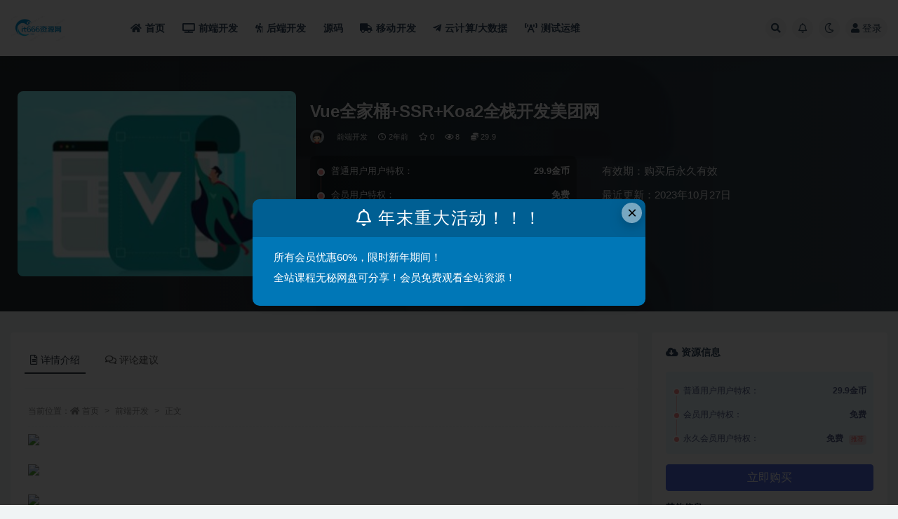

--- FILE ---
content_type: text/html; charset=UTF-8
request_url: https://it666.top/509/
body_size: 11988
content:
<!doctype html>
<html lang="zh-CN">
<head>
	<meta http-equiv="Content-Type" content="text/html; charset=UTF-8">
	<meta name="viewport" content="width=device-width, initial-scale=1, minimum-scale=1, maximum-scale=1">
	<link rel="profile" href="https://gmpg.org/xfn/11">
	<title>Vue全家桶+SSR+Koa2全栈开发美团网_闪学IT-it资源分享网</title>
<meta name='robots' content='max-image-preview:large' />
<meta name="keywords" content="Vue.js,前端开发">
<meta name="description" content="课程简介 这是一门前端全栈课程，课程中采用了许多新的技术，结合包括Vue2.5、Koa2、MongoDB、Redis等多种前后端技术完成了美团网的开发。课程从新技术的基础讲解入手，通过细致的项目开发过程，带你开发一个美团网PC网页版">
<meta property="og:title" content="Vue全家桶+SSR+Koa2全栈开发美团网">
<meta property="og:description" content="课程简介 这是一门前端全栈课程，课程中采用了许多新的技术，结合包括Vue2.5、Koa2、MongoDB、Redis等多种前后端技术完成了美团网的开发。课程从新技术的基础讲解入手，通过细致的项目开发过程，带你开发一个美团网PC网页版">
<meta property="og:type" content="article">
<meta property="og:url" content="https://it666.top/509/">
<meta property="og:site_name" content="it资源分享网">
<meta property="og:image" content="https://it666.top/wp-content/uploads/2023/10/d39e3c5bedf7d4170aa1075fa4ee17d.png">
<link href="http://it666.top/wp-content/themes/ripro-v2/assets/img/favicon.png" rel="icon">
<link rel='stylesheet' id='classic-theme-styles-css' href='https://it666.top/wp-includes/css/classic-themes.min.css?ver=6.2.8' media='all' />
<style id='global-styles-inline-css'>
body{--wp--preset--color--black: #000000;--wp--preset--color--cyan-bluish-gray: #abb8c3;--wp--preset--color--white: #ffffff;--wp--preset--color--pale-pink: #f78da7;--wp--preset--color--vivid-red: #cf2e2e;--wp--preset--color--luminous-vivid-orange: #ff6900;--wp--preset--color--luminous-vivid-amber: #fcb900;--wp--preset--color--light-green-cyan: #7bdcb5;--wp--preset--color--vivid-green-cyan: #00d084;--wp--preset--color--pale-cyan-blue: #8ed1fc;--wp--preset--color--vivid-cyan-blue: #0693e3;--wp--preset--color--vivid-purple: #9b51e0;--wp--preset--gradient--vivid-cyan-blue-to-vivid-purple: linear-gradient(135deg,rgba(6,147,227,1) 0%,rgb(155,81,224) 100%);--wp--preset--gradient--light-green-cyan-to-vivid-green-cyan: linear-gradient(135deg,rgb(122,220,180) 0%,rgb(0,208,130) 100%);--wp--preset--gradient--luminous-vivid-amber-to-luminous-vivid-orange: linear-gradient(135deg,rgba(252,185,0,1) 0%,rgba(255,105,0,1) 100%);--wp--preset--gradient--luminous-vivid-orange-to-vivid-red: linear-gradient(135deg,rgba(255,105,0,1) 0%,rgb(207,46,46) 100%);--wp--preset--gradient--very-light-gray-to-cyan-bluish-gray: linear-gradient(135deg,rgb(238,238,238) 0%,rgb(169,184,195) 100%);--wp--preset--gradient--cool-to-warm-spectrum: linear-gradient(135deg,rgb(74,234,220) 0%,rgb(151,120,209) 20%,rgb(207,42,186) 40%,rgb(238,44,130) 60%,rgb(251,105,98) 80%,rgb(254,248,76) 100%);--wp--preset--gradient--blush-light-purple: linear-gradient(135deg,rgb(255,206,236) 0%,rgb(152,150,240) 100%);--wp--preset--gradient--blush-bordeaux: linear-gradient(135deg,rgb(254,205,165) 0%,rgb(254,45,45) 50%,rgb(107,0,62) 100%);--wp--preset--gradient--luminous-dusk: linear-gradient(135deg,rgb(255,203,112) 0%,rgb(199,81,192) 50%,rgb(65,88,208) 100%);--wp--preset--gradient--pale-ocean: linear-gradient(135deg,rgb(255,245,203) 0%,rgb(182,227,212) 50%,rgb(51,167,181) 100%);--wp--preset--gradient--electric-grass: linear-gradient(135deg,rgb(202,248,128) 0%,rgb(113,206,126) 100%);--wp--preset--gradient--midnight: linear-gradient(135deg,rgb(2,3,129) 0%,rgb(40,116,252) 100%);--wp--preset--duotone--dark-grayscale: url('#wp-duotone-dark-grayscale');--wp--preset--duotone--grayscale: url('#wp-duotone-grayscale');--wp--preset--duotone--purple-yellow: url('#wp-duotone-purple-yellow');--wp--preset--duotone--blue-red: url('#wp-duotone-blue-red');--wp--preset--duotone--midnight: url('#wp-duotone-midnight');--wp--preset--duotone--magenta-yellow: url('#wp-duotone-magenta-yellow');--wp--preset--duotone--purple-green: url('#wp-duotone-purple-green');--wp--preset--duotone--blue-orange: url('#wp-duotone-blue-orange');--wp--preset--font-size--small: 13px;--wp--preset--font-size--medium: 20px;--wp--preset--font-size--large: 36px;--wp--preset--font-size--x-large: 42px;--wp--preset--spacing--20: 0.44rem;--wp--preset--spacing--30: 0.67rem;--wp--preset--spacing--40: 1rem;--wp--preset--spacing--50: 1.5rem;--wp--preset--spacing--60: 2.25rem;--wp--preset--spacing--70: 3.38rem;--wp--preset--spacing--80: 5.06rem;--wp--preset--shadow--natural: 6px 6px 9px rgba(0, 0, 0, 0.2);--wp--preset--shadow--deep: 12px 12px 50px rgba(0, 0, 0, 0.4);--wp--preset--shadow--sharp: 6px 6px 0px rgba(0, 0, 0, 0.2);--wp--preset--shadow--outlined: 6px 6px 0px -3px rgba(255, 255, 255, 1), 6px 6px rgba(0, 0, 0, 1);--wp--preset--shadow--crisp: 6px 6px 0px rgba(0, 0, 0, 1);}:where(.is-layout-flex){gap: 0.5em;}body .is-layout-flow > .alignleft{float: left;margin-inline-start: 0;margin-inline-end: 2em;}body .is-layout-flow > .alignright{float: right;margin-inline-start: 2em;margin-inline-end: 0;}body .is-layout-flow > .aligncenter{margin-left: auto !important;margin-right: auto !important;}body .is-layout-constrained > .alignleft{float: left;margin-inline-start: 0;margin-inline-end: 2em;}body .is-layout-constrained > .alignright{float: right;margin-inline-start: 2em;margin-inline-end: 0;}body .is-layout-constrained > .aligncenter{margin-left: auto !important;margin-right: auto !important;}body .is-layout-constrained > :where(:not(.alignleft):not(.alignright):not(.alignfull)){max-width: var(--wp--style--global--content-size);margin-left: auto !important;margin-right: auto !important;}body .is-layout-constrained > .alignwide{max-width: var(--wp--style--global--wide-size);}body .is-layout-flex{display: flex;}body .is-layout-flex{flex-wrap: wrap;align-items: center;}body .is-layout-flex > *{margin: 0;}:where(.wp-block-columns.is-layout-flex){gap: 2em;}.has-black-color{color: var(--wp--preset--color--black) !important;}.has-cyan-bluish-gray-color{color: var(--wp--preset--color--cyan-bluish-gray) !important;}.has-white-color{color: var(--wp--preset--color--white) !important;}.has-pale-pink-color{color: var(--wp--preset--color--pale-pink) !important;}.has-vivid-red-color{color: var(--wp--preset--color--vivid-red) !important;}.has-luminous-vivid-orange-color{color: var(--wp--preset--color--luminous-vivid-orange) !important;}.has-luminous-vivid-amber-color{color: var(--wp--preset--color--luminous-vivid-amber) !important;}.has-light-green-cyan-color{color: var(--wp--preset--color--light-green-cyan) !important;}.has-vivid-green-cyan-color{color: var(--wp--preset--color--vivid-green-cyan) !important;}.has-pale-cyan-blue-color{color: var(--wp--preset--color--pale-cyan-blue) !important;}.has-vivid-cyan-blue-color{color: var(--wp--preset--color--vivid-cyan-blue) !important;}.has-vivid-purple-color{color: var(--wp--preset--color--vivid-purple) !important;}.has-black-background-color{background-color: var(--wp--preset--color--black) !important;}.has-cyan-bluish-gray-background-color{background-color: var(--wp--preset--color--cyan-bluish-gray) !important;}.has-white-background-color{background-color: var(--wp--preset--color--white) !important;}.has-pale-pink-background-color{background-color: var(--wp--preset--color--pale-pink) !important;}.has-vivid-red-background-color{background-color: var(--wp--preset--color--vivid-red) !important;}.has-luminous-vivid-orange-background-color{background-color: var(--wp--preset--color--luminous-vivid-orange) !important;}.has-luminous-vivid-amber-background-color{background-color: var(--wp--preset--color--luminous-vivid-amber) !important;}.has-light-green-cyan-background-color{background-color: var(--wp--preset--color--light-green-cyan) !important;}.has-vivid-green-cyan-background-color{background-color: var(--wp--preset--color--vivid-green-cyan) !important;}.has-pale-cyan-blue-background-color{background-color: var(--wp--preset--color--pale-cyan-blue) !important;}.has-vivid-cyan-blue-background-color{background-color: var(--wp--preset--color--vivid-cyan-blue) !important;}.has-vivid-purple-background-color{background-color: var(--wp--preset--color--vivid-purple) !important;}.has-black-border-color{border-color: var(--wp--preset--color--black) !important;}.has-cyan-bluish-gray-border-color{border-color: var(--wp--preset--color--cyan-bluish-gray) !important;}.has-white-border-color{border-color: var(--wp--preset--color--white) !important;}.has-pale-pink-border-color{border-color: var(--wp--preset--color--pale-pink) !important;}.has-vivid-red-border-color{border-color: var(--wp--preset--color--vivid-red) !important;}.has-luminous-vivid-orange-border-color{border-color: var(--wp--preset--color--luminous-vivid-orange) !important;}.has-luminous-vivid-amber-border-color{border-color: var(--wp--preset--color--luminous-vivid-amber) !important;}.has-light-green-cyan-border-color{border-color: var(--wp--preset--color--light-green-cyan) !important;}.has-vivid-green-cyan-border-color{border-color: var(--wp--preset--color--vivid-green-cyan) !important;}.has-pale-cyan-blue-border-color{border-color: var(--wp--preset--color--pale-cyan-blue) !important;}.has-vivid-cyan-blue-border-color{border-color: var(--wp--preset--color--vivid-cyan-blue) !important;}.has-vivid-purple-border-color{border-color: var(--wp--preset--color--vivid-purple) !important;}.has-vivid-cyan-blue-to-vivid-purple-gradient-background{background: var(--wp--preset--gradient--vivid-cyan-blue-to-vivid-purple) !important;}.has-light-green-cyan-to-vivid-green-cyan-gradient-background{background: var(--wp--preset--gradient--light-green-cyan-to-vivid-green-cyan) !important;}.has-luminous-vivid-amber-to-luminous-vivid-orange-gradient-background{background: var(--wp--preset--gradient--luminous-vivid-amber-to-luminous-vivid-orange) !important;}.has-luminous-vivid-orange-to-vivid-red-gradient-background{background: var(--wp--preset--gradient--luminous-vivid-orange-to-vivid-red) !important;}.has-very-light-gray-to-cyan-bluish-gray-gradient-background{background: var(--wp--preset--gradient--very-light-gray-to-cyan-bluish-gray) !important;}.has-cool-to-warm-spectrum-gradient-background{background: var(--wp--preset--gradient--cool-to-warm-spectrum) !important;}.has-blush-light-purple-gradient-background{background: var(--wp--preset--gradient--blush-light-purple) !important;}.has-blush-bordeaux-gradient-background{background: var(--wp--preset--gradient--blush-bordeaux) !important;}.has-luminous-dusk-gradient-background{background: var(--wp--preset--gradient--luminous-dusk) !important;}.has-pale-ocean-gradient-background{background: var(--wp--preset--gradient--pale-ocean) !important;}.has-electric-grass-gradient-background{background: var(--wp--preset--gradient--electric-grass) !important;}.has-midnight-gradient-background{background: var(--wp--preset--gradient--midnight) !important;}.has-small-font-size{font-size: var(--wp--preset--font-size--small) !important;}.has-medium-font-size{font-size: var(--wp--preset--font-size--medium) !important;}.has-large-font-size{font-size: var(--wp--preset--font-size--large) !important;}.has-x-large-font-size{font-size: var(--wp--preset--font-size--x-large) !important;}
.wp-block-navigation a:where(:not(.wp-element-button)){color: inherit;}
:where(.wp-block-columns.is-layout-flex){gap: 2em;}
.wp-block-pullquote{font-size: 1.5em;line-height: 1.6;}
</style>
<link rel='stylesheet' id='bootstrap-css' href='https://it666.top/wp-content/themes/ripro-v2/assets/bootstrap/css/bootstrap.min.css?ver=4.6.0' media='all' />
<link rel='stylesheet' id='csf-fa5-css' href='https://it666.top/wp-content/themes/ripro-v2/assets/font-awesome/css/all.min.css?ver=5.14.0' media='all' />
<link rel='stylesheet' id='csf-fa5-v4-shims-css' href='https://it666.top/wp-content/themes/ripro-v2/assets/font-awesome/css/v4-shims.min.css?ver=5.14.0' media='all' />
<link rel='stylesheet' id='plugins-css' href='https://it666.top/wp-content/themes/ripro-v2/assets/css/plugins.css?ver=1.0.0' media='all' />
<link rel='stylesheet' id='app-css' href='https://it666.top/wp-content/themes/ripro-v2/assets/css/app.css?ver=4.2.0' media='all' />
<link rel='stylesheet' id='dark-css' href='https://it666.top/wp-content/themes/ripro-v2/assets/css/dark.css?ver=4.2.0' media='all' />
<script src='https://it666.top/wp-content/themes/ripro-v2/assets/js/jquery.min.js?ver=3.5.1' id='jquery-js'></script>
<link rel="canonical" href="https://it666.top/509/" />
<link rel='shortlink' href='https://it666.top/?p=509' />
<link rel="icon" href="https://it666.top/wp-content/uploads/2023/11/cropped-it666资源网logo-32x32.png" sizes="32x32" />
<link rel="icon" href="https://it666.top/wp-content/uploads/2023/11/cropped-it666资源网logo-192x192.png" sizes="192x192" />
<link rel="apple-touch-icon" href="https://it666.top/wp-content/uploads/2023/11/cropped-it666资源网logo-180x180.png" />
<meta name="msapplication-TileImage" content="https://it666.top/wp-content/uploads/2023/11/cropped-it666资源网logo-270x270.png" />
</head>
<body class="post-template-default single single-post postid-509 single-format-standard wide-screen navbar-sticky with-hero hero-wide hero-shop pagination-numeric no-off-canvas sidebar-right">
<svg xmlns="http://www.w3.org/2000/svg" viewBox="0 0 0 0" width="0" height="0" focusable="false" role="none" style="visibility: hidden; position: absolute; left: -9999px; overflow: hidden;" ><defs><filter id="wp-duotone-dark-grayscale"><feColorMatrix color-interpolation-filters="sRGB" type="matrix" values=" .299 .587 .114 0 0 .299 .587 .114 0 0 .299 .587 .114 0 0 .299 .587 .114 0 0 " /><feComponentTransfer color-interpolation-filters="sRGB" ><feFuncR type="table" tableValues="0 0.49803921568627" /><feFuncG type="table" tableValues="0 0.49803921568627" /><feFuncB type="table" tableValues="0 0.49803921568627" /><feFuncA type="table" tableValues="1 1" /></feComponentTransfer><feComposite in2="SourceGraphic" operator="in" /></filter></defs></svg><svg xmlns="http://www.w3.org/2000/svg" viewBox="0 0 0 0" width="0" height="0" focusable="false" role="none" style="visibility: hidden; position: absolute; left: -9999px; overflow: hidden;" ><defs><filter id="wp-duotone-grayscale"><feColorMatrix color-interpolation-filters="sRGB" type="matrix" values=" .299 .587 .114 0 0 .299 .587 .114 0 0 .299 .587 .114 0 0 .299 .587 .114 0 0 " /><feComponentTransfer color-interpolation-filters="sRGB" ><feFuncR type="table" tableValues="0 1" /><feFuncG type="table" tableValues="0 1" /><feFuncB type="table" tableValues="0 1" /><feFuncA type="table" tableValues="1 1" /></feComponentTransfer><feComposite in2="SourceGraphic" operator="in" /></filter></defs></svg><svg xmlns="http://www.w3.org/2000/svg" viewBox="0 0 0 0" width="0" height="0" focusable="false" role="none" style="visibility: hidden; position: absolute; left: -9999px; overflow: hidden;" ><defs><filter id="wp-duotone-purple-yellow"><feColorMatrix color-interpolation-filters="sRGB" type="matrix" values=" .299 .587 .114 0 0 .299 .587 .114 0 0 .299 .587 .114 0 0 .299 .587 .114 0 0 " /><feComponentTransfer color-interpolation-filters="sRGB" ><feFuncR type="table" tableValues="0.54901960784314 0.98823529411765" /><feFuncG type="table" tableValues="0 1" /><feFuncB type="table" tableValues="0.71764705882353 0.25490196078431" /><feFuncA type="table" tableValues="1 1" /></feComponentTransfer><feComposite in2="SourceGraphic" operator="in" /></filter></defs></svg><svg xmlns="http://www.w3.org/2000/svg" viewBox="0 0 0 0" width="0" height="0" focusable="false" role="none" style="visibility: hidden; position: absolute; left: -9999px; overflow: hidden;" ><defs><filter id="wp-duotone-blue-red"><feColorMatrix color-interpolation-filters="sRGB" type="matrix" values=" .299 .587 .114 0 0 .299 .587 .114 0 0 .299 .587 .114 0 0 .299 .587 .114 0 0 " /><feComponentTransfer color-interpolation-filters="sRGB" ><feFuncR type="table" tableValues="0 1" /><feFuncG type="table" tableValues="0 0.27843137254902" /><feFuncB type="table" tableValues="0.5921568627451 0.27843137254902" /><feFuncA type="table" tableValues="1 1" /></feComponentTransfer><feComposite in2="SourceGraphic" operator="in" /></filter></defs></svg><svg xmlns="http://www.w3.org/2000/svg" viewBox="0 0 0 0" width="0" height="0" focusable="false" role="none" style="visibility: hidden; position: absolute; left: -9999px; overflow: hidden;" ><defs><filter id="wp-duotone-midnight"><feColorMatrix color-interpolation-filters="sRGB" type="matrix" values=" .299 .587 .114 0 0 .299 .587 .114 0 0 .299 .587 .114 0 0 .299 .587 .114 0 0 " /><feComponentTransfer color-interpolation-filters="sRGB" ><feFuncR type="table" tableValues="0 0" /><feFuncG type="table" tableValues="0 0.64705882352941" /><feFuncB type="table" tableValues="0 1" /><feFuncA type="table" tableValues="1 1" /></feComponentTransfer><feComposite in2="SourceGraphic" operator="in" /></filter></defs></svg><svg xmlns="http://www.w3.org/2000/svg" viewBox="0 0 0 0" width="0" height="0" focusable="false" role="none" style="visibility: hidden; position: absolute; left: -9999px; overflow: hidden;" ><defs><filter id="wp-duotone-magenta-yellow"><feColorMatrix color-interpolation-filters="sRGB" type="matrix" values=" .299 .587 .114 0 0 .299 .587 .114 0 0 .299 .587 .114 0 0 .299 .587 .114 0 0 " /><feComponentTransfer color-interpolation-filters="sRGB" ><feFuncR type="table" tableValues="0.78039215686275 1" /><feFuncG type="table" tableValues="0 0.94901960784314" /><feFuncB type="table" tableValues="0.35294117647059 0.47058823529412" /><feFuncA type="table" tableValues="1 1" /></feComponentTransfer><feComposite in2="SourceGraphic" operator="in" /></filter></defs></svg><svg xmlns="http://www.w3.org/2000/svg" viewBox="0 0 0 0" width="0" height="0" focusable="false" role="none" style="visibility: hidden; position: absolute; left: -9999px; overflow: hidden;" ><defs><filter id="wp-duotone-purple-green"><feColorMatrix color-interpolation-filters="sRGB" type="matrix" values=" .299 .587 .114 0 0 .299 .587 .114 0 0 .299 .587 .114 0 0 .299 .587 .114 0 0 " /><feComponentTransfer color-interpolation-filters="sRGB" ><feFuncR type="table" tableValues="0.65098039215686 0.40392156862745" /><feFuncG type="table" tableValues="0 1" /><feFuncB type="table" tableValues="0.44705882352941 0.4" /><feFuncA type="table" tableValues="1 1" /></feComponentTransfer><feComposite in2="SourceGraphic" operator="in" /></filter></defs></svg><svg xmlns="http://www.w3.org/2000/svg" viewBox="0 0 0 0" width="0" height="0" focusable="false" role="none" style="visibility: hidden; position: absolute; left: -9999px; overflow: hidden;" ><defs><filter id="wp-duotone-blue-orange"><feColorMatrix color-interpolation-filters="sRGB" type="matrix" values=" .299 .587 .114 0 0 .299 .587 .114 0 0 .299 .587 .114 0 0 .299 .587 .114 0 0 " /><feComponentTransfer color-interpolation-filters="sRGB" ><feFuncR type="table" tableValues="0.098039215686275 1" /><feFuncG type="table" tableValues="0 0.66274509803922" /><feFuncB type="table" tableValues="0.84705882352941 0.41960784313725" /><feFuncA type="table" tableValues="1 1" /></feComponentTransfer><feComposite in2="SourceGraphic" operator="in" /></filter></defs></svg><div id="app" class="site">
	
<header class="site-header">
    <div class="container">
	    <div class="navbar">
			  <div class="logo-wrapper">
          <a href="https://it666.top/">
        <img class="logo regular" src="http://it666.top/wp-content/uploads/2023/11/it666资源网logo.png" alt="it资源分享网">
      </a>
    
  </div> 			
			<div class="sep"></div>
			
			<nav class="main-menu d-none d-lg-block">
			<ul id="menu-%e9%a1%b6%e9%83%a8%e8%8f%9c%e5%8d%95" class="nav-list u-plain-list"><li class="menu-item menu-item-type-custom menu-item-object-custom menu-item-home"><a href="http://it666.top/"><i class="fas fa-home"></i>首页</a></li>
<li class="menu-item menu-item-type-taxonomy menu-item-object-category current-post-ancestor current-menu-parent current-post-parent"><a href="https://it666.top/qdkf/"><i class="fas fa-tv"></i>前端开发</a></li>
<li class="menu-item menu-item-type-taxonomy menu-item-object-category"><a href="https://it666.top/hdkf/"><i class="fas fa-hiking"></i>后端开发</a></li>
<li class="menu-item menu-item-type-taxonomy menu-item-object-category"><a href="https://it666.top/ym/">源码</a></li>
<li class="menu-item menu-item-type-taxonomy menu-item-object-category"><a href="https://it666.top/ydkf/"><i class="fas fa-truck"></i>移动开发</a></li>
<li class="menu-item menu-item-type-taxonomy menu-item-object-category"><a href="https://it666.top/yjs/"><i class="fab fa-telegram-plane"></i>云计算/大数据</a></li>
<li class="menu-item menu-item-type-taxonomy menu-item-object-category"><a href="https://it666.top/csyw/"><i class="fas fa-broadcast-tower"></i>测试运维</a></li>
</ul>			</nav>
			
			<div class="actions">
				
								<span class="btn btn-sm search-open navbar-button ml-2" rel="nofollow noopener noreferrer" data-action="omnisearch-open" data-target="#omnisearch" title="搜索"><i class="fas fa-search"></i></span>
				
								<span class="btn btn-sm toggle-notify navbar-button ml-2" rel="nofollow noopener noreferrer" title="公告"><i class="fa fa-bell-o"></i></span>
				
						        <span class="btn btn-sm toggle-dark navbar-button ml-2" rel="nofollow noopener noreferrer" title="夜间模式"><i class="fa fa-moon-o"></i></span>
                                
				<!-- user navbar dropdown  -->
		        				<a class="login-btn navbar-button ml-2" rel="nofollow noopener noreferrer" href="#"><i class="fa fa-user mr-1"></i>登录</a>
								<!-- user navbar dropdown -->

                
		        <div class="burger"></div>

		        
		    </div>
		    
	    </div>
    </div>
</header>

<div class="header-gap"></div>


<div class="hero lazyload visible" data-bg="https://it666.top/wp-content/uploads/2023/10/d39e3c5bedf7d4170aa1075fa4ee17d.png">



<div class="hero-shop-warp">
    <div class="container-lg">
        <div class="row">
            <div class="col-lg-4 img-box">
                <img class="lazyload" data-src="https://it666.top/wp-content/uploads/2023/10/d39e3c5bedf7d4170aa1075fa4ee17d-300x200.png" src="[data-uri]" alt="Vue全家桶+SSR+Koa2全栈开发美团网" />
                <noscript><img src="https://it666.top/wp-content/uploads/2023/10/d39e3c5bedf7d4170aa1075fa4ee17d-300x200.png" alt="Vue全家桶+SSR+Koa2全栈开发美团网" /></noscript>
            </div>
            <div class="col-lg-8 info-box">
                <header class="entry-header">
<h1 class="entry-title">Vue全家桶+SSR+Koa2全栈开发美团网</h1>          <div class="entry-meta">
            
                          <span class="meta-author">
                <a href="https://it666.top/author/admin/" title="admin"><img alt='' data-src='//it666.top/wp-content/themes/ripro-v2/assets/img/avatar.png' class='lazyload avatar avatar-96 photo' height='96' width='96' />                </a>
              </span>
                          <span class="meta-category">
                <a href="https://it666.top/qdkf/" rel="category">前端开发</a>
              </span>
                          <span class="meta-date">
                  <time datetime="2023-10-27T20:04:24+08:00">
                    <i class="fa fa-clock-o"></i>
                    2年前                  </time>
              </span>
                            <span class="meta-favnum"><i class="far fa-star"></i> 0</span>
                            <span class="meta-views"><i class="fa fa-eye"></i> 8</span>
            <span class="meta-shhop-icon"><i class="fas fa-coins"></i> 29.9</span>                <span class="meta-edit"></span>
            

          </div>
        </header>

                <div class="row">
                    <div class="col-lg-6 col-12">
                        <ul class="pricing-options"><li><span>普通用户用户特权：</span><b>29.9金币</b></li><li><span>会员用户特权：</span><b>免费</b></li><li><span>永久会员用户特权：</span><b>免费<small class="badge badge-danger-lighten ml-2">推荐</small></b></li></ul>                    </div>
                    <div class="col-lg-6 col-12">
                        <ul class="down-info"><li><p class="data-label">有效期：购买后永久有效</p></li><li><p class="data-label">最近更新：2023年10月27日</p></li></ul>                    </div>
    
                </div>
                
                
            </div>
        </div>
    </div>
</div>
</div>	<main id="main" role="main" class="site-content">
<div class="container">
	<div class="row">
		<div class="content-column col-lg-9">
			<div class="content-area">
				


<div class="single-download-nav">
  <ul class="nav nav-pills" id="pills-tab" role="tablist">

    <li class="nav-item" role="presentation">
      <a class="nav-link active" id="pills-details-tab" data-toggle="pill" href="#pills-details" role="tab" aria-controls="pills-details" aria-selected="true"><i class="far fa-file-alt mr-1"></i>详情介绍</a>
    </li>

        <li class="nav-item" role="presentation">
      <a class="nav-link" id="pills-comments-tab" data-toggle="pill" href="#pills-comments" role="tab" aria-controls="pills-comments" aria-selected="false"><i class="fa fa-comments-o mr-1"></i>评论建议</a>
    </li>
    
   
    
  </ul>
</div>

<div class="tab-content" id="pills-tabContent">

  <div class="tab-pane fade show active" id="pills-details" role="tabpanel" aria-labelledby="pills-details-tab">
    <article id="post-509" class="article-content post-509 post type-post status-publish format-standard has-post-thumbnail hentry category-qdkf">
      <div class="container">
                <div class="article-crumb"><ol class="breadcrumb">当前位置：<li class="home"><i class="fa fa-home"></i> <a href="https://it666.top">首页</a></li><li><a href="https://it666.top/qdkf/">前端开发</a></li><li class="active">正文</li></ol></div>
        
        
        <div class="pt-0 d-none d-block d-xl-none d-lg-none"><aside id="header-widget-shop-down" class="widget-area"><p></p></aside></div>      
        <div class="entry-wrapper">
                    <div class="entry-content u-text-format u-clearfix">
            <p><img decoding="async" class="aligncenter" src="https://www.lexueit.com/wp-content/uploads/2022/05/3635764674859453399.png" /><br />
<img decoding="async" class="aligncenter" src="https://www.lexueit.com/wp-content/uploads/2022/05/3918985638228771010.png" /><br />
<img decoding="async" class="aligncenter" src="https://www.lexueit.com/wp-content/uploads/2022/05/6800292380496308206.png" /><br />
<img decoding="async" class="aligncenter" src="https://www.lexueit.com/wp-content/uploads/2022/05/61089896068580006.png" /><br />
<img decoding="async" class="aligncenter" src="https://www.lexueit.com/wp-content/uploads/2022/05/4957677611282374997.png" /><br />
<img decoding="async" class="aligncenter" src="https://www.lexueit.com/wp-content/uploads/2022/05/9124582980904081577.png" /></p>
<div>课程简介</div>
<p>这是一门前端全栈课程，课程中采用了许多新的技术，结合包括Vue2.5、Koa2、MongoDB、Redis等多种前后端技术完成了美团网的开发。课程从新技术的基础讲解入手，通过细致的项目开发过程，带你开发一个美团网PC网页版，同学们通过这门课程的学习可以掌握更全面的项目架构，迅速提升，达到高级工程师的水平。</p>
<div>课程说明</div>
<div>1. 本站所有课程百分百高清，完整，原画，包含所有的视频+素材+课件+源码，官方同步体验！</div>
<div>2. 本站所有课程格式MP4格式无密 可以通过网盘在线学习也可下载到本地，方便快捷！</div>
<div>3. 官方品质，信誉保证，本站包含上万部课程正在陆续更新，感谢同学们的信任与支持，保证让同学们满意</div>
<div>4. 所有课程都会包更新，只要官方更新本站延迟2-3天就会更新。</div>
<div class="post-note alert alert-warning mt-2" role="alert"><small><strong>声明：</strong>1、IT资源分享网是一个资源分享和技术交流平台，本站所有资料均来源于网络以及用户发布，如对资源有争议请联系微信客服我们可以安排下架！</small></div>
<div class="entry-share">
	<div class="row">
		<div class="col d-none d-lg-block">
            
                            <a class="share-author" href="https://it666.top/author/admin/">
                    <img alt='' data-src='//it666.top/wp-content/themes/ripro-v2/assets/img/avatar.png' class='lazyload avatar avatar-50 photo' height='50' width='50' />admin<span class="badge badge-danger-lighten" ">永久会员</span>                </a>
            			
		</div>
		<div class="col-auto mb-3 mb-lg-0">

            
			<button class="go-star-btn btn btn-sm btn-white" data-id="509"><i class="far fa-star"></i> 收藏</button>            
			                <button class="share-poster btn btn-sm btn-white" data-id="509" title="文章封面图"><i class="fa fa-share-alt"></i> 海报</button>
                        
            <button class="go-copy btn btn-sm btn-white" data-toggle="tooltip" data-placement="top" title="点击复制链接" data-clipboard-text="https://it666.top/509/"><i class="fas fa-link"></i> 链接</button>
		</div>
	</div>
</div>
          </div>
                  </div>
      </div>
    </article>
  </div>

    <div class="tab-pane fade" id="pills-comments" role="tabpanel" aria-labelledby="pills-comments-tab">
    
<div id="comments" class="entry-comments">
    	<div id="respond" class="comment-respond">
		<h3 id="reply-title" class="comment-reply-title">发表回复 <small><a rel="nofollow" id="cancel-comment-reply-link" href="/509/#respond" style="display:none;">取消回复</a></small></h3><form action="https://it666.top/wp-comments-post.php" method="post" id="commentform" class="comment-form" novalidate><p class="comment-notes"><span id="email-notes">您的电子邮箱地址不会被公开。</span> <span class="required-field-message">必填项已用<span class="required">*</span>标注</span></p><div class="comment-form-comment"><a class="btn btn-sm btn-link" href="javascript:embedImage();">插入图片</a><textarea id="comment" name="comment" class="required" rows="4" placeholder="请输入评论内容..."></textarea></div><div class="comment-form-author"><input id="author" name="author" type="text" placeholder="*昵称: " value="" size="30" class="required"></div>
<div class="comment-form-email"><input id="email" name="email" type="text" placeholder="*邮箱: " value="" class="required"></div>
<div class="comment-form-url"><input id="url" name="url" type="text" placeholder="网址: " value="" size="30"></div>
<div class="comment-form-cookies-consent"><input id="wp-comment-cookies-consent" name="wp-comment-cookies-consent" type="checkbox" value="yes" checked="checked" > 浏览器会保存昵称、邮箱和网站cookies信息，下次评论时使用。</div>
<div class="form-submit"><input name="submit" type="submit" id="submit" class="submit" value="提交" /> <input type='hidden' name='comment_post_ID' value='509' id='comment_post_ID' />
<input type='hidden' name='comment_parent' id='comment_parent' value='0' />
</div></form>	</div><!-- #respond -->
		</div>
  </div>
  
    <div class="tab-pane fade" id="pills-faq" role="tabpanel" aria-labelledby="pills-faq-tab">

    <div class="accordion" id="accordionhelp">
    <br />
<b>Warning</b>:  Invalid argument supplied for foreach() in <b>/www/wwwroot/www.it666.top/wp-content/themes/ripro-v2/template-parts/content/single-shop.php</b> on line <b>77</b><br />
    </div>
  </div>
  

</div>


<div class="entry-navigation">
	<div class="row">
            	<div class="col-lg-6 col-12">
            <a class="entry-page-prev" href="https://it666.top/506/" title="Node.js 从零开发web server博客项目">
                <div class="entry-page-icon"><i class="fas fa-arrow-left"></i></div>
                <div class="entry-page-info">
                    <span class="d-block rnav">上一篇</span>
                    <span class="d-block title">Node.js 从零开发web server博客项目</span>
                </div>
            </a> 
        </div>
                    	<div class="col-lg-6 col-12">
            <a class="entry-page-next" href="https://it666.top/512/" title="Vue.js源码全方位深入解析，快人一步进名企">
                <div class="entry-page-info">
                    <span class="d-block rnav">下一篇</span>
                    <span class="d-block title">Vue.js源码全方位深入解析，快人一步进名企</span>
                </div>
                <div class="entry-page-icon"><i class="fas fa-arrow-right"></i></div>
            </a>
        </div>
            </div>
</div>    <div class="related-posts">
        <h3 class="u-border-title">相关文章</h3>
        <div class="row">
                      <div class="col-lg-6 col-12">
              <article id="post-2606" class="post post-list post-2606 type-post status-publish format-standard hentry category-qdkf category-hdkf category-home">
                  <div class="entry-media"><div class="placeholder" style="padding-bottom: 66.666666666667%"><a href="https://it666.top/2606/" title="全栈多端低代码平台项目大课 系统化掌握React生态体系|2025" rel="nofollow noopener noreferrer"><img class="lazyload" data-src="http://it666.top/wp-content/uploads/2025/10/logo.png" src="http://it666.top/wp-content/themes/ripro-v2/assets/img/thumb-ing.gif" alt="全栈多端低代码平台项目大课 系统化掌握React生态体系|2025" /></a></div></div>                  <div class="entry-wrapper">
                    <header class="entry-header"><h2 class="entry-title"><a href="https://it666.top/2606/" title="全栈多端低代码平台项目大课 系统化掌握React生态体系|2025" rel="bookmark">全栈多端低代码平台项目大课 系统化掌握React生态体系|2025</a></h2></header>
                                        <div class="entry-footer">          <div class="entry-meta">
            
                          <span class="meta-category">
                <a href="https://it666.top/qdkf/" rel="category">前端开发</a>
              </span>
                          <span class="meta-date">
                  <time datetime="2025-10-24T16:25:34+08:00">
                    <i class="fa fa-clock-o"></i>
                    3月前                  </time>
              </span>
                            <span class="meta-views"><i class="fa fa-eye"></i> 34</span>
            <span class="meta-shhop-icon"><i class="fas fa-coins"></i> 99</span>

          </div>
        </div>
                                    </div>
            </article>
          </div>
                      <div class="col-lg-6 col-12">
              <article id="post-2577" class="post post-list post-2577 type-post status-publish format-standard hentry category-qdkf">
                  <div class="entry-media"><div class="placeholder" style="padding-bottom: 66.666666666667%"><a href="https://it666.top/2577/" title="前端高级工程师（大前端） | 已完结" rel="nofollow noopener noreferrer"><img class="lazyload" data-src="http://it666.top/wp-content/uploads/2025/10/20250915074939-68c7c51383e4c.png" src="http://it666.top/wp-content/themes/ripro-v2/assets/img/thumb-ing.gif" alt="前端高级工程师（大前端） | 已完结" /></a></div></div>                  <div class="entry-wrapper">
                    <header class="entry-header"><h2 class="entry-title"><a href="https://it666.top/2577/" title="前端高级工程师（大前端） | 已完结" rel="bookmark">前端高级工程师（大前端） | 已完结</a></h2></header>
                                        <div class="entry-footer">          <div class="entry-meta">
            
                          <span class="meta-category">
                <a href="https://it666.top/qdkf/" rel="category">前端开发</a>
              </span>
                          <span class="meta-date">
                  <time datetime="2025-10-23T17:19:30+08:00">
                    <i class="fa fa-clock-o"></i>
                    3月前                  </time>
              </span>
                            <span class="meta-views"><i class="fa fa-eye"></i> 57</span>
            <span class="meta-shhop-icon"><i class="fas fa-coins"></i> 99</span>

          </div>
        </div>
                                    </div>
            </article>
          </div>
                      <div class="col-lg-6 col-12">
              <article id="post-2569" class="post post-list post-2569 type-post status-publish format-standard hentry category-qdkf category-home">
                  <div class="entry-media"><div class="placeholder" style="padding-bottom: 66.666666666667%"><a href="https://it666.top/2569/" title="从零打造微前端框架：实战“汽车资讯平台”项目" rel="nofollow noopener noreferrer"><img class="lazyload" data-src="http://it666.top/wp-content/uploads/2024/01/微前端01.png" src="http://it666.top/wp-content/themes/ripro-v2/assets/img/thumb-ing.gif" alt="从零打造微前端框架：实战“汽车资讯平台”项目" /></a></div></div>                  <div class="entry-wrapper">
                    <header class="entry-header"><h2 class="entry-title"><a href="https://it666.top/2569/" title="从零打造微前端框架：实战“汽车资讯平台”项目" rel="bookmark">从零打造微前端框架：实战“汽车资讯平台”项目</a></h2></header>
                                        <div class="entry-footer">          <div class="entry-meta">
            
                          <span class="meta-category">
                <a href="https://it666.top/qdkf/" rel="category">前端开发</a>
              </span>
                          <span class="meta-date">
                  <time datetime="2024-01-17T15:07:07+08:00">
                    <i class="fa fa-clock-o"></i>
                    2年前                  </time>
              </span>
                            <span class="meta-views"><i class="fa fa-eye"></i> 31</span>
            <span class="meta-shhop-icon"><i class="fas fa-coins"></i> 0.1</span>

          </div>
        </div>
                                    </div>
            </article>
          </div>
                      <div class="col-lg-6 col-12">
              <article id="post-2566" class="post post-list post-2566 type-post status-publish format-standard hentry category-ai category-qdkf category-hdkf category-home">
                  <div class="entry-media"><div class="placeholder" style="padding-bottom: 66.666666666667%"><a href="https://it666.top/2566/" title="知乎-AI大模型全栈工程师1期" rel="nofollow noopener noreferrer"><img class="lazyload" data-src="http://it666.top/wp-content/uploads/2024/01/ai大模型全栈工程师.png" src="http://it666.top/wp-content/themes/ripro-v2/assets/img/thumb-ing.gif" alt="知乎-AI大模型全栈工程师1期" /></a></div></div>                  <div class="entry-wrapper">
                    <header class="entry-header"><h2 class="entry-title"><a href="https://it666.top/2566/" title="知乎-AI大模型全栈工程师1期" rel="bookmark">知乎-AI大模型全栈工程师1期</a></h2></header>
                                        <div class="entry-footer">          <div class="entry-meta">
            
                          <span class="meta-category">
                <a href="https://it666.top/ai/" rel="category">Ai</a>
              </span>
                          <span class="meta-date">
                  <time datetime="2024-01-15T17:00:48+08:00">
                    <i class="fa fa-clock-o"></i>
                    2年前                  </time>
              </span>
                            <span class="meta-views"><i class="fa fa-eye"></i> 16</span>
            <span class="meta-shhop-icon"><i class="fas fa-coins"></i> 39.9</span>

          </div>
        </div>
                                    </div>
            </article>
          </div>
                  </div>
    </div>

			</div>
		</div>
					<div class="sidebar-column col-lg-3">
				<aside id="secondary" class="widget-area">
	<div id="ripro_v2_shop_down-3" class="widget ripro-v2-widget-shop-down"><div class="price"><h3><i class="fas fa-cloud-download-alt mr-1"></i>资源信息</h3></div><ul class="pricing-options"><li><span>普通用户用户特权：</span><b>29.9金币</b></li><li><span>会员用户特权：</span><b>免费</b></li><li><span>永久会员用户特权：</span><b>免费<small class="badge badge-danger-lighten ml-2">推荐</small></b></li></ul><button type="button" class="btn btn-block btn-primary mb-3 click-pay-post" data-postid="509" data-nonce="2e1b18db9b" data-price="29.9">立即购买</button><div class="down-info"><h5>其他信息</h5><ul class="infos"><li><p class="data-label"><p>如遇到链接失效或者其他异常行为，请联系微信：<span style="color:red">it666top</span></p></p><p class="info"></p></li><li><p class="data-label">有效期</p><p class="info">购买后永久有效</p></li><li><p class="data-label">累计销量</p><p class="info">60</p></li><li><p class="data-label">最近更新</p><p class="info">2023年10月27日</p></li></ul></div><div class="down-help mt-2 small text-muted"><div class="down-help mt-2 small text-muted"><a href="http://it666.top/user/vip/ " style="color:red">    点击开通会员</a> 免费享有本站所有课程资源</div></div></div><div id="ripro_v2_widget_cats_item-3" class="widget ripro_v2-widget-categories"><h5 class="widget-title">课程分类</h5>
        <ul class="categories">
                    <li class="cat-item">
                <a class="inner" href="https://it666.top/ydkf/">
                    <div class="thumbnail">
                        <img alt="移动开发" src="https://it666.top/wp-content/themes/ripro-v2/assets/img/series-bg.jpg"></img>
                    </div>
                    <div class="content">
                        <h5 class="title">移动开发</h5>
                    </div>
                </a>
            </li>
                    <li class="cat-item">
                <a class="inner" href="https://it666.top/qdkf/">
                    <div class="thumbnail">
                        <img alt="前端开发" src="https://it666.top/wp-content/themes/ripro-v2/assets/img/series-bg.jpg"></img>
                    </div>
                    <div class="content">
                        <h5 class="title">前端开发</h5>
                    </div>
                </a>
            </li>
                    <li class="cat-item">
                <a class="inner" href="https://it666.top/hdkf/">
                    <div class="thumbnail">
                        <img alt="后端开发" src="https://it666.top/wp-content/themes/ripro-v2/assets/img/series-bg.jpg"></img>
                    </div>
                    <div class="content">
                        <h5 class="title">后端开发</h5>
                    </div>
                </a>
            </li>
                    <li class="cat-item">
                <a class="inner" href="https://it666.top/csyw/">
                    <div class="thumbnail">
                        <img alt="测试运维" src="https://it666.top/wp-content/themes/ripro-v2/assets/img/series-bg.jpg"></img>
                    </div>
                    <div class="content">
                        <h5 class="title">测试运维</h5>
                    </div>
                </a>
            </li>
                    <li class="cat-item">
                <a class="inner" href="https://it666.top/yjs/">
                    <div class="thumbnail">
                        <img alt="云计算/大数据" src="https://it666.top/wp-content/themes/ripro-v2/assets/img/series-bg.jpg"></img>
                    </div>
                    <div class="content">
                        <h5 class="title">云计算/大数据</h5>
                    </div>
                </a>
            </li>
                </ul>
        </div><div id="ripro_v2_widget_post_item-3" class="widget ripro_v2-widget-post"><h5 class="widget-title">课程推荐</h5>        <div class="list"> 
                                <article id="post-2685" class="post post-list post-2685 type-post status-publish format-standard hentry category-ym">
                      <div class="entry-media"><div class="placeholder" style="padding-bottom: 66.666666666667%"><a href="https://it666.top/2685/" title="2025蛇年最新修复版运营级周易测算网源码" rel="nofollow noopener noreferrer"><img class="lazyload" data-src="http://it666.top/wp-content/uploads/2025/10/1-3.png" src="http://it666.top/wp-content/themes/ripro-v2/assets/img/thumb-ing.gif" alt="2025蛇年最新修复版运营级周易测算网源码" /></a></div></div>                      <div class="entry-wrapper">
                        <header class="entry-header">
                          <h2 class="entry-title"><a href="https://it666.top/2685/" title="2025蛇年最新修复版运营级周易测算网源码" rel="bookmark">2025蛇年最新修复版运营级周易测算网源码</a></h2>                        </header>
                        <div class="entry-footer">          <div class="entry-meta">
            
                          <span class="meta-date">
                  <time datetime="2025-10-28T13:02:25+08:00">
                    <i class="fa fa-clock-o"></i>
                    3月前                  </time>
              </span>
            <span class="meta-shhop-icon"><i class="fas fa-coins"></i> 88</span>

          </div>
        </div>
                    </div>
                </article>
                                <article id="post-2655" class="post post-list post-2655 type-post status-publish format-standard hentry category-ym category-home">
                      <div class="entry-media"><div class="placeholder" style="padding-bottom: 66.666666666667%"><a href="https://it666.top/2655/" title="2025版最新陪玩系统二开版本-带前段源码" rel="nofollow noopener noreferrer"><img class="lazyload" data-src="http://it666.top/wp-content/uploads/2025/10/af3720b626a596c1e9bcb395ba9269f.jpg" src="http://it666.top/wp-content/themes/ripro-v2/assets/img/thumb-ing.gif" alt="2025版最新陪玩系统二开版本-带前段源码" /></a></div></div>                      <div class="entry-wrapper">
                        <header class="entry-header">
                          <h2 class="entry-title"><a href="https://it666.top/2655/" title="2025版最新陪玩系统二开版本-带前段源码" rel="bookmark">2025版最新陪玩系统二开版本-带前段源码</a></h2>                        </header>
                        <div class="entry-footer">          <div class="entry-meta">
            
                          <span class="meta-date">
                  <time datetime="2025-10-27T18:48:59+08:00">
                    <i class="fa fa-clock-o"></i>
                    3月前                  </time>
              </span>
            <span class="meta-shhop-icon"><i class="fas fa-coins"></i> 199</span>

          </div>
        </div>
                    </div>
                </article>
                                <article id="post-2628" class="post post-list post-2628 type-post status-publish format-standard hentry category-ai">
                      <div class="entry-media"><div class="placeholder" style="padding-bottom: 66.666666666667%"><a href="https://it666.top/2628/" title="LLM算法工程师全能实战营" rel="nofollow noopener noreferrer"><img class="lazyload" data-src="http://it666.top/wp-content/uploads/2025/10/logo-1.png" src="http://it666.top/wp-content/themes/ripro-v2/assets/img/thumb-ing.gif" alt="LLM算法工程师全能实战营" /></a></div></div>                      <div class="entry-wrapper">
                        <header class="entry-header">
                          <h2 class="entry-title"><a href="https://it666.top/2628/" title="LLM算法工程师全能实战营" rel="bookmark">LLM算法工程师全能实战营</a></h2>                        </header>
                        <div class="entry-footer">          <div class="entry-meta">
            
                          <span class="meta-date">
                  <time datetime="2025-10-26T16:54:18+08:00">
                    <i class="fa fa-clock-o"></i>
                    3月前                  </time>
              </span>
            <span class="meta-shhop-icon"><i class="fas fa-coins"></i> 99</span>

          </div>
        </div>
                    </div>
                </article>
                                <article id="post-2613" class="post post-list post-2613 type-post status-publish format-standard hentry category-ym">
                      <div class="entry-media"><div class="placeholder" style="padding-bottom: 66.666666666667%"><a href="https://it666.top/2613/" title="个人收款页面源码单页收款打赏要饭源码" rel="nofollow noopener noreferrer"><img class="lazyload" data-src="http://it666.top/wp-content/uploads/2025/10/01.png" src="http://it666.top/wp-content/themes/ripro-v2/assets/img/thumb-ing.gif" alt="个人收款页面源码单页收款打赏要饭源码" /></a></div></div>                      <div class="entry-wrapper">
                        <header class="entry-header">
                          <h2 class="entry-title"><a href="https://it666.top/2613/" title="个人收款页面源码单页收款打赏要饭源码" rel="bookmark">个人收款页面源码单页收款打赏要饭源码</a></h2>                        </header>
                        <div class="entry-footer">          <div class="entry-meta">
            
                          <span class="meta-date">
                  <time datetime="2025-10-24T20:53:05+08:00">
                    <i class="fa fa-clock-o"></i>
                    3月前                  </time>
              </span>
            <span class="meta-shhop-icon"><i class="fas fa-coins"></i> 35</span>

          </div>
        </div>
                    </div>
                </article>
                      </div>
        </div></aside><!-- #secondary -->
			</div>
			</div>
</div>
	</main><!-- #main -->
	
	<footer class="site-footer">
				<div class="footer-copyright d-flex text-center">
			<div class="container">
							    <p class="m-0 small">
			    	Copyright © 2023 All rights reserved<a href="http://www.beian.gov.cn/portal/registerSystemInfo?recordcode=188888888" target="_blank" rel="noreferrer nofollow">粤ICP备2022000706号-6</a>				</p>
								
				<p class="m-0 small text-muted">SQL 请求数：48 次<span class="sep"> | </span>页面生成耗时：0.20808 秒</p>			</div>
		</div>

	</footer><!-- #footer -->

</div><!-- #page -->

<div class="rollbar">
		<ul class="actions">
			<li>
						<a href="http://it666.top/" rel="nofollow noopener noreferrer" data-toggle="tooltip" data-html="true" data-placement="left" title="首页"><i class="fas fa-home"></i></a>
		</li>
				<li>
						<a href="http://it666.top/user?action=vip" rel="nofollow noopener noreferrer" data-toggle="tooltip" data-html="true" data-placement="left" title="VIP会员"><i class="fa fa-diamond"></i></a>
		</li>
				<li>
						<a href="https://qm.qq.com/q/g7AFQ2VO24" rel="nofollow noopener noreferrer" data-toggle="tooltip" data-html="true" data-placement="left" title="&lt;b&gt;在线客服&lt;/b&gt; &lt;u&gt;9:00~21:00&lt;/u&gt;"><i class="fab fa-qq"></i></a>
		</li>
				<li>
						<a href="http://it666.top/user" rel="nofollow noopener noreferrer" data-toggle="tooltip" data-html="true" data-placement="left" title="个人中心"><i class="far fa-user"></i></a>
		</li>
				<li>
						<a target="_blank" href="http://it666.top/" rel="nofollow noopener noreferrer" data-toggle="tooltip" data-html="true" data-placement="left" title="客服微信：it666top"><i class="fab fa-weixin"></i></a>
		</li>
			</ul>
		<div class="rollbar-item back-to-top">
		<i class="fas fa-chevron-up"></i>
	</div>
</div>
<div class="m-menubar">
		<ul>
			<li>
						<a href="http://it666.top" rel="nofollow noopener noreferrer"><i class="fas fa-home"></i>首页</a>
		</li>
				<li>
						<a href="https://it666.top/user/vip" rel="nofollow noopener noreferrer"><i class="far fa-gem"></i>VIP会员</a>
		</li>
				<li>
						<a href="http://it666.top/user" rel="nofollow noopener noreferrer"><i class="fas fa-user"></i>我的</a>
		</li>
				<li>
			<a href="javacript:void(0);" class="back-to-top" rel="nofollow noopener noreferrer"><i class="fas fa-chevron-up"></i>顶部<span></span></a>
		</li>
	</ul>
	</div>
<div id="omnisearch" class="omnisearch">
    <div class="container">
        <form class="omnisearch-form" method="get" action="https://it666.top/">
            <div class="form-group">
                <div class="input-group input-group-merge input-group-flush">
                    <div class="input-group-prepend">
                        <span class="input-group-text"><i class="fas fa-search"></i></span>
                    </div>

					<div class="input-group-prepend d-flex align-items-center" style=" max-width: 35%; ">
                    <select  name='cat' id='omnisearch-cat' class='selectpicker'>
	<option value=''>全部</option>
	<option class="level-0" value="20">Ai</option>
	<option class="level-0" value="10">中间件</option>
	<option class="level-0" value="4">云计算/大数据</option>
	<option class="level-0" value="3">前端开发</option>
	<option class="level-0" value="2">后端开发</option>
	<option class="level-0" value="18">安全</option>
	<option class="level-0" value="16">开课吧</option>
	<option class="level-0" value="15">极客</option>
	<option class="level-0" value="5">测试运维</option>
	<option class="level-0" value="13">源码</option>
	<option class="level-0" value="17">珠峰</option>
	<option class="level-0" value="6">移动开发</option>
	<option class="level-0" value="9">算法数学</option>
	<option class="level-0" value="14">网剧</option>
	<option class="level-0" value="1">首页</option>
</select>
				  	</div>
                    <input type="text" class="search-ajax-input form-control" name="s" value="" placeholder="输入关键词 回车搜索..." autocomplete="off">

                </div>
            </div>
        </form>
        <div class="omnisearch-suggestions">
            <div class="search-keywords">
                <a href="https://it666.top/ai/" class="tag-cloud-link tag-link-20 tag-link-position-1" style="font-size: 14px;">Ai</a>
<a href="https://it666.top/zjj/" class="tag-cloud-link tag-link-10 tag-link-position-2" style="font-size: 14px;">中间件</a>
<a href="https://it666.top/yjs/" class="tag-cloud-link tag-link-4 tag-link-position-3" style="font-size: 14px;">云计算/大数据</a>
<a href="https://it666.top/qdkf/" class="tag-cloud-link tag-link-3 tag-link-position-4" style="font-size: 14px;">前端开发</a>
<a href="https://it666.top/hdkf/" class="tag-cloud-link tag-link-2 tag-link-position-5" style="font-size: 14px;">后端开发</a>
<a href="https://it666.top/%e5%ae%89%e5%85%a8/" class="tag-cloud-link tag-link-18 tag-link-position-6" style="font-size: 14px;">安全</a>
<a href="https://it666.top/%e5%bc%80%e8%af%be%e5%90%a7/" class="tag-cloud-link tag-link-16 tag-link-position-7" style="font-size: 14px;">开课吧</a>
<a href="https://it666.top/%e6%9e%81%e5%ae%a2/" class="tag-cloud-link tag-link-15 tag-link-position-8" style="font-size: 14px;">极客</a>
<a href="https://it666.top/csyw/" class="tag-cloud-link tag-link-5 tag-link-position-9" style="font-size: 14px;">测试运维</a>
<a href="https://it666.top/ym/" class="tag-cloud-link tag-link-13 tag-link-position-10" style="font-size: 14px;">源码</a>
<a href="https://it666.top/%e7%8f%a0%e5%b3%b0/" class="tag-cloud-link tag-link-17 tag-link-position-11" style="font-size: 14px;">珠峰</a>
<a href="https://it666.top/ydkf/" class="tag-cloud-link tag-link-6 tag-link-position-12" style="font-size: 14px;">移动开发</a>
<a href="https://it666.top/sfsx/" class="tag-cloud-link tag-link-9 tag-link-position-13" style="font-size: 14px;">算法数学</a>
<a href="https://it666.top/wj/" class="tag-cloud-link tag-link-14 tag-link-position-14" style="font-size: 14px;">网剧</a>
<a href="https://it666.top/home/" class="tag-cloud-link tag-link-1 tag-link-position-15" style="font-size: 14px;">首页</a>            </div>
                    </div>
    </div>
</div>

<div class="dimmer"></div>

<div class="off-canvas">
  <div class="canvas-close"><i class="fas fa-times"></i></div>
  <div class="mobile-menu d-block d-xl-none d-lg-none"></div>
</div>
<script src='https://it666.top/wp-content/themes/ripro-v2/assets/js/popper.min.js?ver=4.2.0' id='popper-js'></script>
<script src='https://it666.top/wp-content/themes/ripro-v2/assets/bootstrap/js/bootstrap.min.js?ver=4.6.0' id='bootstrap-js'></script>
<script src='https://it666.top/wp-content/themes/ripro-v2/assets/js/plugins.js?ver=4.2.0' id='plugins-js'></script>
<script id='app-js-extra'>
var riprov2 = {"home_url":"https:\/\/it666.top","admin_url":"https:\/\/it666.top\/wp-admin\/admin-ajax.php","is_qq_captcha":"0","is_single_gallery":"1","comment_list_order":"asc","infinite_load":"\u52a0\u8f7d\u66f4\u591a","infinite_loading":"\u52a0\u8f7d\u4e2d...","site_notice":{"is":"1","auto":"1","color":"#0077b7","html":"<div class=\"notify-content\"><h3><i class=\"fa fa-bell-o mr-2\"><\/i>\u5e74\u672b\u91cd\u5927\u6d3b\u52a8\uff01\uff01\uff01<\/h3><div><p>\u6240\u6709\u4f1a\u5458\u4f18\u60e060%\uff0c\u9650\u65f6\u65b0\u5e74\u671f\u95f4\uff01<\/p>\r\n<p>\u5168\u7ad9\u8bfe\u7a0b\u65e0\u79d8\u7f51\u76d8\u53ef\u5206\u4eab\uff01\u4f1a\u5458\u514d\u8d39\u89c2\u770b\u5168\u7ad9\u8d44\u6e90\uff01<\/p><\/div><\/div>"},"site_js_text":{"login_txt":"\u8bf7\u70b9\u51fb\u5b89\u5168\u9a8c\u8bc1","reg1_txt":"\u90ae\u7bb1\u683c\u5f0f\u9519\u8bef","reg2_txt":"\u8bf7\u70b9\u51fb\u5b89\u5168\u9a8c\u8bc1","pass_txt":"\u8bf7\u70b9\u51fb\u5b89\u5168\u9a8c\u8bc1","bind_txt":"\u8bf7\u70b9\u51fb\u9a8c\u8bc1\u6309\u94ae\u8fdb\u884c\u9a8c\u8bc1","copy_txt":" \u590d\u5236\u6210\u529f","poster_txt":"\u6d77\u62a5\u52a0\u8f7d\u5f02\u5e38","mpwx1_txt":"\u8bf7\u4f7f\u7528\u5fae\u4fe1\u626b\u7801\u767b\u5f55","mpwx2_txt":"\u5173\u6ce8\u516c\u4f17\u53f7\u5373\u53ef\u767b\u5f55<\/br>\u4e8c\u7ef4\u7801\u6709\u6548\u671f3\u5206\u949f","pay1_txt":"\u652f\u4ed8\u5b8c\u6210","pay2_txt":"\u53d6\u6d88\u652f\u4ed8","pay3_txt":"\u652f\u4ed8\u6210\u529f","capt_txt":"\u9a8c\u8bc1\u4e2d","capt1_txt":"\u9a8c\u8bc1\u901a\u8fc7","capt2_txt":"\u9a8c\u8bc1\u5931\u8d25","prompt_txt":"\u8bf7\u8f93\u5165\u56fe\u7247URL\u5730\u5740","comment_txt":"\u63d0\u4ea4\u4e2d....","comment1_txt":"\u63d0\u4ea4\u6210\u529f"},"jquey":"1","pay_type_html":{"html":"<div class=\"pay-button-box\"><div class=\"pay-item\" id=\"alipay\" data-type=\"11\"><i class=\"alipay\"><\/i><span>\u652f\u4ed8\u5b9d<\/span><\/div><div class=\"pay-item\" id=\"weixinpay\" data-type=\"12\"><i class=\"weixinpay\"><\/i><span>\u5fae\u4fe1\u652f\u4ed8<\/span><\/div><\/div>","alipay":11,"weixinpay":12,"paypal":0,"iconpay":0},"singular_id":"509"};
</script>
<script src='https://it666.top/wp-content/themes/ripro-v2/assets/js/app.js?ver=4.2.0' id='app-js'></script>
<script src='https://it666.top/wp-content/themes/ripro-v2/assets/spotlight/spotlight.bundle.js?ver=0.7.0' id='spotlight-js'></script>
<script src='https://it666.top/wp-content/themes/ripro-v2/assets/jarallax/jarallax.min.js?ver=1.12.5' id='jarallax-js'></script>
<script src='https://it666.top/wp-content/themes/ripro-v2/assets/jarallax/jarallax-video.min.js?ver=1.0.1' id='jarallax-video-js'></script>
<script src='https://it666.top/wp-includes/js/comment-reply.min.js?ver=6.2.8' id='comment-reply-js'></script>
<script src='https://it666.top/wp-includes/js/clipboard.min.js?ver=2.0.11' id='clipboard-js'></script>

<!-- 自定义js代码 统计代码 -->
<!-- 自定义js代码 统计代码 END -->

</body>
</html>
